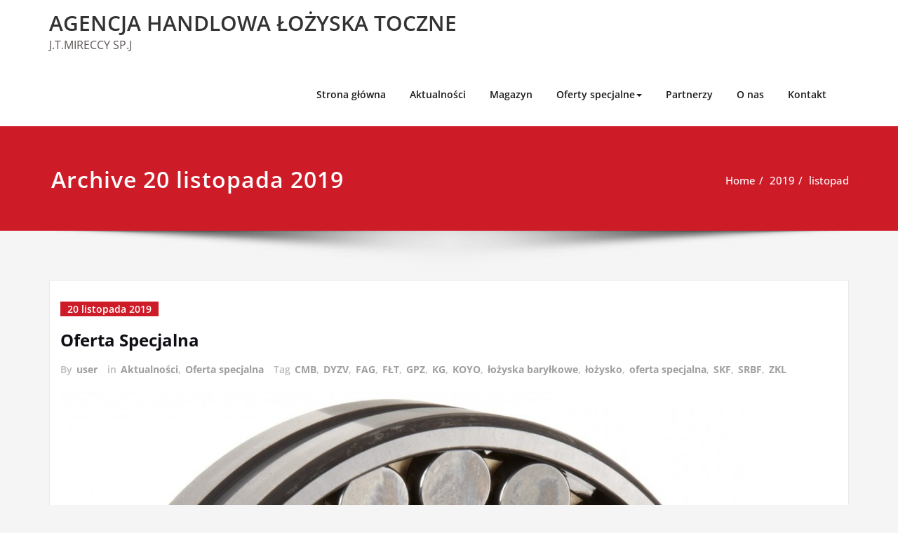

--- FILE ---
content_type: text/html; charset=UTF-8
request_url: http://lozyska-plock.pl/index.php/2019/11/
body_size: 15449
content:
<!DOCTYPE html>
<html lang="pl-PL">
<head>	
	<meta charset="UTF-8">
    <meta name="viewport" content="width=device-width, initial-scale=1">
    <meta http-equiv="x-ua-compatible" content="ie=edge">
	
	<style type="text/css">
/* Banner */
.page-title-section .page-title h1 {
	color: #fff;
}
/* Breadcrumb */

/* Sidebar */
body .sidebar .section-header .widget-title, body .sidebar .wp-block-search .wp-block-search__label, body .sidebar .widget.widget_block h1, body .sidebar .widget.widget_block h2, body .sidebar .widget.widget_block h3, body .sidebar .widget.widget_block h4, body .sidebar .widget.widget_block h5, body .sidebar .widget.widget_block h6, body .sidebar .widget.widget_block .wc-block-product-search__label {
    color: #ffffff!important;
}
body .sidebar p, .sidebar .wp-block-latest-posts__post-excerpt {
    color: #64646d!important;
}
.sidebar a {
    color: #64646d!important;
}

/* Footer Widgets */
    .site-footer p {
        color: #fff;
    }
</style>
<style>
.custom-logo{width: 154px; height: auto;}
</style>
<meta name='robots' content='noindex, follow' />

	<!-- This site is optimized with the Yoast SEO plugin v23.8 - https://yoast.com/wordpress/plugins/seo/ -->
	<title>listopad 2019 - AGENCJA HANDLOWA ŁOŻYSKA TOCZNE</title>
	<meta property="og:locale" content="pl_PL" />
	<meta property="og:type" content="website" />
	<meta property="og:title" content="listopad 2019 - AGENCJA HANDLOWA ŁOŻYSKA TOCZNE" />
	<meta property="og:url" content="http://lozyska-plock.pl/index.php/2019/11/" />
	<meta property="og:site_name" content="AGENCJA HANDLOWA ŁOŻYSKA TOCZNE" />
	<meta name="twitter:card" content="summary_large_image" />
	<script type="application/ld+json" class="yoast-schema-graph">{"@context":"https://schema.org","@graph":[{"@type":"CollectionPage","@id":"http://lozyska-plock.pl/index.php/2019/11/","url":"http://lozyska-plock.pl/index.php/2019/11/","name":"listopad 2019 - AGENCJA HANDLOWA ŁOŻYSKA TOCZNE","isPartOf":{"@id":"https://lozyska-plock.pl/#website"},"primaryImageOfPage":{"@id":"http://lozyska-plock.pl/index.php/2019/11/#primaryimage"},"image":{"@id":"http://lozyska-plock.pl/index.php/2019/11/#primaryimage"},"thumbnailUrl":"http://lozyska-plock.pl/wp-content/uploads/2019/10/BARYŁKA.jpg","breadcrumb":{"@id":"http://lozyska-plock.pl/index.php/2019/11/#breadcrumb"},"inLanguage":"pl-PL"},{"@type":"ImageObject","inLanguage":"pl-PL","@id":"http://lozyska-plock.pl/index.php/2019/11/#primaryimage","url":"http://lozyska-plock.pl/wp-content/uploads/2019/10/BARYŁKA.jpg","contentUrl":"http://lozyska-plock.pl/wp-content/uploads/2019/10/BARYŁKA.jpg","width":979,"height":1030},{"@type":"BreadcrumbList","@id":"http://lozyska-plock.pl/index.php/2019/11/#breadcrumb","itemListElement":[{"@type":"ListItem","position":1,"name":"Strona główna","item":"https://lozyska-plock.pl/"},{"@type":"ListItem","position":2,"name":"Archiwum dla listopad 2019"}]},{"@type":"WebSite","@id":"https://lozyska-plock.pl/#website","url":"https://lozyska-plock.pl/","name":"AGENCJA HANDLOWA ŁOŻYSKA TOCZNE","description":"J.T.MIRECCY SP.J","potentialAction":[{"@type":"SearchAction","target":{"@type":"EntryPoint","urlTemplate":"https://lozyska-plock.pl/?s={search_term_string}"},"query-input":{"@type":"PropertyValueSpecification","valueRequired":true,"valueName":"search_term_string"}}],"inLanguage":"pl-PL"}]}</script>
	<!-- / Yoast SEO plugin. -->


<link rel='dns-prefetch' href='//fonts.googleapis.com' />
<link rel="alternate" type="application/rss+xml" title="AGENCJA HANDLOWA ŁOŻYSKA TOCZNE &raquo; Kanał z wpisami" href="http://lozyska-plock.pl/index.php/feed/" />
<link rel="alternate" type="application/rss+xml" title="AGENCJA HANDLOWA ŁOŻYSKA TOCZNE &raquo; Kanał z komentarzami" href="http://lozyska-plock.pl/index.php/comments/feed/" />
<script type="text/javascript">
/* <![CDATA[ */
window._wpemojiSettings = {"baseUrl":"https:\/\/s.w.org\/images\/core\/emoji\/15.0.3\/72x72\/","ext":".png","svgUrl":"https:\/\/s.w.org\/images\/core\/emoji\/15.0.3\/svg\/","svgExt":".svg","source":{"concatemoji":"http:\/\/lozyska-plock.pl\/wp-includes\/js\/wp-emoji-release.min.js?ver=6.6.4"}};
/*! This file is auto-generated */
!function(i,n){var o,s,e;function c(e){try{var t={supportTests:e,timestamp:(new Date).valueOf()};sessionStorage.setItem(o,JSON.stringify(t))}catch(e){}}function p(e,t,n){e.clearRect(0,0,e.canvas.width,e.canvas.height),e.fillText(t,0,0);var t=new Uint32Array(e.getImageData(0,0,e.canvas.width,e.canvas.height).data),r=(e.clearRect(0,0,e.canvas.width,e.canvas.height),e.fillText(n,0,0),new Uint32Array(e.getImageData(0,0,e.canvas.width,e.canvas.height).data));return t.every(function(e,t){return e===r[t]})}function u(e,t,n){switch(t){case"flag":return n(e,"\ud83c\udff3\ufe0f\u200d\u26a7\ufe0f","\ud83c\udff3\ufe0f\u200b\u26a7\ufe0f")?!1:!n(e,"\ud83c\uddfa\ud83c\uddf3","\ud83c\uddfa\u200b\ud83c\uddf3")&&!n(e,"\ud83c\udff4\udb40\udc67\udb40\udc62\udb40\udc65\udb40\udc6e\udb40\udc67\udb40\udc7f","\ud83c\udff4\u200b\udb40\udc67\u200b\udb40\udc62\u200b\udb40\udc65\u200b\udb40\udc6e\u200b\udb40\udc67\u200b\udb40\udc7f");case"emoji":return!n(e,"\ud83d\udc26\u200d\u2b1b","\ud83d\udc26\u200b\u2b1b")}return!1}function f(e,t,n){var r="undefined"!=typeof WorkerGlobalScope&&self instanceof WorkerGlobalScope?new OffscreenCanvas(300,150):i.createElement("canvas"),a=r.getContext("2d",{willReadFrequently:!0}),o=(a.textBaseline="top",a.font="600 32px Arial",{});return e.forEach(function(e){o[e]=t(a,e,n)}),o}function t(e){var t=i.createElement("script");t.src=e,t.defer=!0,i.head.appendChild(t)}"undefined"!=typeof Promise&&(o="wpEmojiSettingsSupports",s=["flag","emoji"],n.supports={everything:!0,everythingExceptFlag:!0},e=new Promise(function(e){i.addEventListener("DOMContentLoaded",e,{once:!0})}),new Promise(function(t){var n=function(){try{var e=JSON.parse(sessionStorage.getItem(o));if("object"==typeof e&&"number"==typeof e.timestamp&&(new Date).valueOf()<e.timestamp+604800&&"object"==typeof e.supportTests)return e.supportTests}catch(e){}return null}();if(!n){if("undefined"!=typeof Worker&&"undefined"!=typeof OffscreenCanvas&&"undefined"!=typeof URL&&URL.createObjectURL&&"undefined"!=typeof Blob)try{var e="postMessage("+f.toString()+"("+[JSON.stringify(s),u.toString(),p.toString()].join(",")+"));",r=new Blob([e],{type:"text/javascript"}),a=new Worker(URL.createObjectURL(r),{name:"wpTestEmojiSupports"});return void(a.onmessage=function(e){c(n=e.data),a.terminate(),t(n)})}catch(e){}c(n=f(s,u,p))}t(n)}).then(function(e){for(var t in e)n.supports[t]=e[t],n.supports.everything=n.supports.everything&&n.supports[t],"flag"!==t&&(n.supports.everythingExceptFlag=n.supports.everythingExceptFlag&&n.supports[t]);n.supports.everythingExceptFlag=n.supports.everythingExceptFlag&&!n.supports.flag,n.DOMReady=!1,n.readyCallback=function(){n.DOMReady=!0}}).then(function(){return e}).then(function(){var e;n.supports.everything||(n.readyCallback(),(e=n.source||{}).concatemoji?t(e.concatemoji):e.wpemoji&&e.twemoji&&(t(e.twemoji),t(e.wpemoji)))}))}((window,document),window._wpemojiSettings);
/* ]]> */
</script>
<link rel='stylesheet' id='spicepress-theme-fonts-css' href='http://lozyska-plock.pl/wp-content/fonts/ddb21cd30ec9baded11638972fa1d8f7.css?ver=20201110' type='text/css' media='all' />
<style id='wp-emoji-styles-inline-css' type='text/css'>

	img.wp-smiley, img.emoji {
		display: inline !important;
		border: none !important;
		box-shadow: none !important;
		height: 1em !important;
		width: 1em !important;
		margin: 0 0.07em !important;
		vertical-align: -0.1em !important;
		background: none !important;
		padding: 0 !important;
	}
</style>
<link rel='stylesheet' id='wp-block-library-css' href='http://lozyska-plock.pl/wp-includes/css/dist/block-library/style.min.css?ver=6.6.4' type='text/css' media='all' />
<style id='classic-theme-styles-inline-css' type='text/css'>
/*! This file is auto-generated */
.wp-block-button__link{color:#fff;background-color:#32373c;border-radius:9999px;box-shadow:none;text-decoration:none;padding:calc(.667em + 2px) calc(1.333em + 2px);font-size:1.125em}.wp-block-file__button{background:#32373c;color:#fff;text-decoration:none}
</style>
<style id='global-styles-inline-css' type='text/css'>
:root{--wp--preset--aspect-ratio--square: 1;--wp--preset--aspect-ratio--4-3: 4/3;--wp--preset--aspect-ratio--3-4: 3/4;--wp--preset--aspect-ratio--3-2: 3/2;--wp--preset--aspect-ratio--2-3: 2/3;--wp--preset--aspect-ratio--16-9: 16/9;--wp--preset--aspect-ratio--9-16: 9/16;--wp--preset--color--black: #000000;--wp--preset--color--cyan-bluish-gray: #abb8c3;--wp--preset--color--white: #ffffff;--wp--preset--color--pale-pink: #f78da7;--wp--preset--color--vivid-red: #cf2e2e;--wp--preset--color--luminous-vivid-orange: #ff6900;--wp--preset--color--luminous-vivid-amber: #fcb900;--wp--preset--color--light-green-cyan: #7bdcb5;--wp--preset--color--vivid-green-cyan: #00d084;--wp--preset--color--pale-cyan-blue: #8ed1fc;--wp--preset--color--vivid-cyan-blue: #0693e3;--wp--preset--color--vivid-purple: #9b51e0;--wp--preset--gradient--vivid-cyan-blue-to-vivid-purple: linear-gradient(135deg,rgba(6,147,227,1) 0%,rgb(155,81,224) 100%);--wp--preset--gradient--light-green-cyan-to-vivid-green-cyan: linear-gradient(135deg,rgb(122,220,180) 0%,rgb(0,208,130) 100%);--wp--preset--gradient--luminous-vivid-amber-to-luminous-vivid-orange: linear-gradient(135deg,rgba(252,185,0,1) 0%,rgba(255,105,0,1) 100%);--wp--preset--gradient--luminous-vivid-orange-to-vivid-red: linear-gradient(135deg,rgba(255,105,0,1) 0%,rgb(207,46,46) 100%);--wp--preset--gradient--very-light-gray-to-cyan-bluish-gray: linear-gradient(135deg,rgb(238,238,238) 0%,rgb(169,184,195) 100%);--wp--preset--gradient--cool-to-warm-spectrum: linear-gradient(135deg,rgb(74,234,220) 0%,rgb(151,120,209) 20%,rgb(207,42,186) 40%,rgb(238,44,130) 60%,rgb(251,105,98) 80%,rgb(254,248,76) 100%);--wp--preset--gradient--blush-light-purple: linear-gradient(135deg,rgb(255,206,236) 0%,rgb(152,150,240) 100%);--wp--preset--gradient--blush-bordeaux: linear-gradient(135deg,rgb(254,205,165) 0%,rgb(254,45,45) 50%,rgb(107,0,62) 100%);--wp--preset--gradient--luminous-dusk: linear-gradient(135deg,rgb(255,203,112) 0%,rgb(199,81,192) 50%,rgb(65,88,208) 100%);--wp--preset--gradient--pale-ocean: linear-gradient(135deg,rgb(255,245,203) 0%,rgb(182,227,212) 50%,rgb(51,167,181) 100%);--wp--preset--gradient--electric-grass: linear-gradient(135deg,rgb(202,248,128) 0%,rgb(113,206,126) 100%);--wp--preset--gradient--midnight: linear-gradient(135deg,rgb(2,3,129) 0%,rgb(40,116,252) 100%);--wp--preset--font-size--small: 13px;--wp--preset--font-size--medium: 20px;--wp--preset--font-size--large: 36px;--wp--preset--font-size--x-large: 42px;--wp--preset--spacing--20: 0.44rem;--wp--preset--spacing--30: 0.67rem;--wp--preset--spacing--40: 1rem;--wp--preset--spacing--50: 1.5rem;--wp--preset--spacing--60: 2.25rem;--wp--preset--spacing--70: 3.38rem;--wp--preset--spacing--80: 5.06rem;--wp--preset--shadow--natural: 6px 6px 9px rgba(0, 0, 0, 0.2);--wp--preset--shadow--deep: 12px 12px 50px rgba(0, 0, 0, 0.4);--wp--preset--shadow--sharp: 6px 6px 0px rgba(0, 0, 0, 0.2);--wp--preset--shadow--outlined: 6px 6px 0px -3px rgba(255, 255, 255, 1), 6px 6px rgba(0, 0, 0, 1);--wp--preset--shadow--crisp: 6px 6px 0px rgba(0, 0, 0, 1);}:where(.is-layout-flex){gap: 0.5em;}:where(.is-layout-grid){gap: 0.5em;}body .is-layout-flex{display: flex;}.is-layout-flex{flex-wrap: wrap;align-items: center;}.is-layout-flex > :is(*, div){margin: 0;}body .is-layout-grid{display: grid;}.is-layout-grid > :is(*, div){margin: 0;}:where(.wp-block-columns.is-layout-flex){gap: 2em;}:where(.wp-block-columns.is-layout-grid){gap: 2em;}:where(.wp-block-post-template.is-layout-flex){gap: 1.25em;}:where(.wp-block-post-template.is-layout-grid){gap: 1.25em;}.has-black-color{color: var(--wp--preset--color--black) !important;}.has-cyan-bluish-gray-color{color: var(--wp--preset--color--cyan-bluish-gray) !important;}.has-white-color{color: var(--wp--preset--color--white) !important;}.has-pale-pink-color{color: var(--wp--preset--color--pale-pink) !important;}.has-vivid-red-color{color: var(--wp--preset--color--vivid-red) !important;}.has-luminous-vivid-orange-color{color: var(--wp--preset--color--luminous-vivid-orange) !important;}.has-luminous-vivid-amber-color{color: var(--wp--preset--color--luminous-vivid-amber) !important;}.has-light-green-cyan-color{color: var(--wp--preset--color--light-green-cyan) !important;}.has-vivid-green-cyan-color{color: var(--wp--preset--color--vivid-green-cyan) !important;}.has-pale-cyan-blue-color{color: var(--wp--preset--color--pale-cyan-blue) !important;}.has-vivid-cyan-blue-color{color: var(--wp--preset--color--vivid-cyan-blue) !important;}.has-vivid-purple-color{color: var(--wp--preset--color--vivid-purple) !important;}.has-black-background-color{background-color: var(--wp--preset--color--black) !important;}.has-cyan-bluish-gray-background-color{background-color: var(--wp--preset--color--cyan-bluish-gray) !important;}.has-white-background-color{background-color: var(--wp--preset--color--white) !important;}.has-pale-pink-background-color{background-color: var(--wp--preset--color--pale-pink) !important;}.has-vivid-red-background-color{background-color: var(--wp--preset--color--vivid-red) !important;}.has-luminous-vivid-orange-background-color{background-color: var(--wp--preset--color--luminous-vivid-orange) !important;}.has-luminous-vivid-amber-background-color{background-color: var(--wp--preset--color--luminous-vivid-amber) !important;}.has-light-green-cyan-background-color{background-color: var(--wp--preset--color--light-green-cyan) !important;}.has-vivid-green-cyan-background-color{background-color: var(--wp--preset--color--vivid-green-cyan) !important;}.has-pale-cyan-blue-background-color{background-color: var(--wp--preset--color--pale-cyan-blue) !important;}.has-vivid-cyan-blue-background-color{background-color: var(--wp--preset--color--vivid-cyan-blue) !important;}.has-vivid-purple-background-color{background-color: var(--wp--preset--color--vivid-purple) !important;}.has-black-border-color{border-color: var(--wp--preset--color--black) !important;}.has-cyan-bluish-gray-border-color{border-color: var(--wp--preset--color--cyan-bluish-gray) !important;}.has-white-border-color{border-color: var(--wp--preset--color--white) !important;}.has-pale-pink-border-color{border-color: var(--wp--preset--color--pale-pink) !important;}.has-vivid-red-border-color{border-color: var(--wp--preset--color--vivid-red) !important;}.has-luminous-vivid-orange-border-color{border-color: var(--wp--preset--color--luminous-vivid-orange) !important;}.has-luminous-vivid-amber-border-color{border-color: var(--wp--preset--color--luminous-vivid-amber) !important;}.has-light-green-cyan-border-color{border-color: var(--wp--preset--color--light-green-cyan) !important;}.has-vivid-green-cyan-border-color{border-color: var(--wp--preset--color--vivid-green-cyan) !important;}.has-pale-cyan-blue-border-color{border-color: var(--wp--preset--color--pale-cyan-blue) !important;}.has-vivid-cyan-blue-border-color{border-color: var(--wp--preset--color--vivid-cyan-blue) !important;}.has-vivid-purple-border-color{border-color: var(--wp--preset--color--vivid-purple) !important;}.has-vivid-cyan-blue-to-vivid-purple-gradient-background{background: var(--wp--preset--gradient--vivid-cyan-blue-to-vivid-purple) !important;}.has-light-green-cyan-to-vivid-green-cyan-gradient-background{background: var(--wp--preset--gradient--light-green-cyan-to-vivid-green-cyan) !important;}.has-luminous-vivid-amber-to-luminous-vivid-orange-gradient-background{background: var(--wp--preset--gradient--luminous-vivid-amber-to-luminous-vivid-orange) !important;}.has-luminous-vivid-orange-to-vivid-red-gradient-background{background: var(--wp--preset--gradient--luminous-vivid-orange-to-vivid-red) !important;}.has-very-light-gray-to-cyan-bluish-gray-gradient-background{background: var(--wp--preset--gradient--very-light-gray-to-cyan-bluish-gray) !important;}.has-cool-to-warm-spectrum-gradient-background{background: var(--wp--preset--gradient--cool-to-warm-spectrum) !important;}.has-blush-light-purple-gradient-background{background: var(--wp--preset--gradient--blush-light-purple) !important;}.has-blush-bordeaux-gradient-background{background: var(--wp--preset--gradient--blush-bordeaux) !important;}.has-luminous-dusk-gradient-background{background: var(--wp--preset--gradient--luminous-dusk) !important;}.has-pale-ocean-gradient-background{background: var(--wp--preset--gradient--pale-ocean) !important;}.has-electric-grass-gradient-background{background: var(--wp--preset--gradient--electric-grass) !important;}.has-midnight-gradient-background{background: var(--wp--preset--gradient--midnight) !important;}.has-small-font-size{font-size: var(--wp--preset--font-size--small) !important;}.has-medium-font-size{font-size: var(--wp--preset--font-size--medium) !important;}.has-large-font-size{font-size: var(--wp--preset--font-size--large) !important;}.has-x-large-font-size{font-size: var(--wp--preset--font-size--x-large) !important;}
:where(.wp-block-post-template.is-layout-flex){gap: 1.25em;}:where(.wp-block-post-template.is-layout-grid){gap: 1.25em;}
:where(.wp-block-columns.is-layout-flex){gap: 2em;}:where(.wp-block-columns.is-layout-grid){gap: 2em;}
:root :where(.wp-block-pullquote){font-size: 1.5em;line-height: 1.6;}
</style>
<link rel='stylesheet' id='contact-form-7-css' href='http://lozyska-plock.pl/wp-content/plugins/contact-form-7/includes/css/styles.css?ver=6.0.6' type='text/css' media='all' />
<link rel='stylesheet' id='pageloader-fonts-css' href='//fonts.googleapis.com/css?family=Roboto%3A300&#038;ver=1.0.0' type='text/css' media='all' />
<link rel='stylesheet' id='bonfire-pageloader-css-css' href='http://lozyska-plock.pl/wp-content/plugins/pageloader-lite/pageloader-lite.css?ver=1' type='text/css' media='all' />
<link rel='stylesheet' id='wbr-pricing-tables-css' href='http://lozyska-plock.pl/wp-content/plugins/wppricing-builder-lite-responsive-pricing-table-builder/assets/css/pricing-tables.css?ver=6.6.4' type='text/css' media='all' />
<link rel='stylesheet' id='spicepress-default-css' href='http://lozyska-plock.pl/wp-content/themes/spicepress/css/default.css?ver=6.6.4' type='text/css' media='all' />
<link rel='stylesheet' id='bootstrap-css' href='http://lozyska-plock.pl/wp-content/themes/spicepress/css/bootstrap.css?ver=6.6.4' type='text/css' media='all' />
<link rel='stylesheet' id='spicepress-style-css' href='http://lozyska-plock.pl/wp-content/themes/spicepress/style.css?ver=6.6.4' type='text/css' media='all' />
<link rel='stylesheet' id='animate.min-css-css' href='http://lozyska-plock.pl/wp-content/themes/spicepress/css/animate.min.css?ver=6.6.4' type='text/css' media='all' />
<link rel='stylesheet' id='spicepress-font-awesome-css' href='http://lozyska-plock.pl/wp-content/themes/spicepress/css/font-awesome/css/all.min.css?ver=6.6.4' type='text/css' media='all' />
<link rel='stylesheet' id='spicepress-media-responsive-css-css' href='http://lozyska-plock.pl/wp-content/themes/spicepress/css/media-responsive.css?ver=6.6.4' type='text/css' media='all' />
<script type="text/javascript" src="http://lozyska-plock.pl/wp-includes/js/jquery/jquery.min.js?ver=3.7.1" id="jquery-core-js"></script>
<script type="text/javascript" src="http://lozyska-plock.pl/wp-includes/js/jquery/jquery-migrate.min.js?ver=3.4.1" id="jquery-migrate-js"></script>
<script type="text/javascript" src="http://lozyska-plock.pl/wp-content/themes/spicepress/js/bootstrap.min.js?ver=6.6.4" id="bootstrap-js"></script>
<script type="text/javascript" id="spicepress-menu-js-js-extra">
/* <![CDATA[ */
var breakpoint_settings = {"menu_breakpoint":"1100"};
/* ]]> */
</script>
<script type="text/javascript" src="http://lozyska-plock.pl/wp-content/themes/spicepress/js/menu/menu.js?ver=6.6.4" id="spicepress-menu-js-js"></script>
<script type="text/javascript" src="http://lozyska-plock.pl/wp-content/themes/spicepress/js/page-scroll.js?ver=6.6.4" id="spicepress-page-scroll-js-js"></script>
<link rel="https://api.w.org/" href="http://lozyska-plock.pl/index.php/wp-json/" /><link rel="EditURI" type="application/rsd+xml" title="RSD" href="http://lozyska-plock.pl/xmlrpc.php?rsd" />
<meta name="generator" content="WordPress 6.6.4" />
<!-- BEGIN THE BACKGROUND -->
<div class="bonfire-pageloader-background">
</div>
<!-- END THE BACKGROUND -->

<!-- BEGIN THE LOADING IMAGE/ICON/TEXT -->
<div class="bonfire-pageloader-icon-wrapper">
    <div class="bonfire-pageloader-icon">

            <!-- BEGIN LOADING IMAGE/ICON -->
                            <div class="pageloader-iconsize100 ">
                
                    <div class="icon-wrapper"><svg class=" pageloader-clockwise" version="1.1" xmlns="http://www.w3.org/2000/svg" xmlns:xlink="http://www.w3.org/1999/xlink" x="0px" y="0px" width="512px" height="512px" viewBox="0 0 512 512" enable-background="new 0 0 512 512" xml:space="preserve">
                    
                        
                            <path id="loading-12-icon" d="M291,82.219c0,16.568-13.432,30-30,30s-30-13.432-30-30s13.432-30,30-30S291,65.65,291,82.219z
                                    M261,404.781c-15.188,0-27.5,12.312-27.5,27.5s12.312,27.5,27.5,27.5s27.5-12.312,27.5-27.5S276.188,404.781,261,404.781z
                                    M361.504,113.167c-4.142,7.173-13.314,9.631-20.487,5.489c-7.173-4.141-9.631-13.313-5.49-20.487
                                c4.142-7.173,13.314-9.631,20.488-5.489C363.188,96.821,365.645,105.994,361.504,113.167z M188.484,382.851
                                c-14.348-8.284-32.697-3.368-40.98,10.98c-8.285,14.349-3.367,32.696,10.98,40.981c14.35,8.283,32.697,3.367,40.98-10.981
                                C207.75,409.482,202.834,391.135,188.484,382.851z M421.33,184.888c-8.368,4.831-19.07,1.965-23.901-6.404
                                c-4.832-8.368-1.965-19.07,6.404-23.902c8.368-4.831,19.069-1.964,23.9,6.405C432.566,169.354,429.699,180.056,421.33,184.888z
                                    M135.399,329.767c-8.285-14.35-26.633-19.266-40.982-10.982c-14.348,8.285-19.264,26.633-10.979,40.982
                                c8.284,14.348,26.632,19.264,40.981,10.98C138.767,362.462,143.683,344.114,135.399,329.767z M436.031,277.249
                                c-11.044,0-20-8.953-20-19.999c0-11.045,8.955-20.001,20.001-20.001c11.044,0,19.999,8.955,19.999,20.002
                                C456.031,268.295,447.078,277.249,436.031,277.249z M115.97,257.251c-0.001-16.57-13.433-30.001-30.001-30.002
                                c-16.568,0.001-29.999,13.432-30,30.002c0.001,16.566,13.433,29.998,30.001,30C102.538,287.249,115.969,273.817,115.97,257.251z
                                    M401.333,364.248c-10.759-6.212-14.446-19.97-8.234-30.73c6.212-10.759,19.971-14.446,30.731-8.233
                                c10.759,6.211,14.445,19.971,8.232,30.73C425.852,366.774,412.094,370.46,401.333,364.248z M135.398,184.736
                                c8.285-14.352,3.368-32.698-10.98-40.983c-14.349-8.283-32.695-3.367-40.981,10.982c-8.282,14.348-3.366,32.696,10.981,40.981
                                C108.768,204,127.115,199.082,135.398,184.736z M326.869,421.328c-6.902-11.953-2.807-27.242,9.148-34.145
                                s27.243-2.806,34.146,9.149c6.902,11.954,2.806,27.243-9.15,34.145C349.059,437.381,333.771,433.284,326.869,421.328z
                                    M188.482,131.649c14.352-8.286,19.266-26.633,10.982-40.982c-8.285-14.348-26.631-19.264-40.982-10.98
                                c-14.346,8.285-19.264,26.633-10.98,40.982C155.787,135.017,174.137,139.932,188.482,131.649z"/>
                                                </svg></div>
                </div>
                        <!-- END LOADING IMAGE/ICON -->
            
            <!-- BEGIN WIDGETS -->
            	
            <!-- END WIDGETS -->
            
            <!-- BEGIN LOADING SENTENCE -->
            <div class="bonfire-pageloader-sentence">
                Trwa ładowanie...            </div>
            <!-- END LOADING SENTENCE -->

    </div>
</div>
<!-- END THE LOADING IMAGE/ICON/TEXT -->

<!-- BEGIN SLOWER FADE-OUT VARIATION -->
<style>
/* image size */
.bonfire-pageloader-icon-wrapper img {
    width:px;
}
/* loading screen disappearance speed */
.bonfire-pageloader-icon-hide,
.bonfire-pageloader-hide {
    transition:opacity 1s ease, transform 1s ease, left 0s ease 1s;
    -moz-transition:opacity 1s ease, transform 1s ease, left 0s ease 1s;;
    -webkit-transition:opacity 1s ease, transform 1s ease, left 0s ease 1s;;
}
/* background slide animations */
</style>
<!-- END SLOWER FADE-OUT VARIATION -->

<script>
// BEGIN LOADING SCREEN FADE-OUT
jQuery(window).load(function() {
'use strict';
    setTimeout(function(){
		/* fade out the loading icon */
        jQuery(".bonfire-pageloader-icon-wrapper").addClass('bonfire-pageloader-icon-hide');
        /* hide the loading screen */
        jQuery(".bonfire-pageloader-background").addClass('bonfire-pageloader-hide');
    },0);
});
// END LOADING SCREEN FADE-OUT
</script>    
    
		<style>
		/* background and icon color + background opacity */
		.bonfire-pageloader-background { background-color:#ffffff; opacity:; }
		.bonfire-pageloader-icon svg { fill:#000000; }
		.bonfire-pageloader-sentence {
            font-size:25px;
            color:#000000;
        }
		</style>
		<!-- END CUSTOM COLORS (WP THEME CUSTOMIZER) -->
	
        
	<!-- Enter your scripts here --><style type="text/css">


@media (max-width: 1100px) { 
	.navbar-custom .dropdown-menu {
		border-top: none;
		border-bottom: none;	
		box-shadow: none !important;
		border: none;
	}		
}

@media (min-width: 1100px) {
.navbar-nav li button { display: none;} 
}

@media (min-width: 1100px){
.navbar-nav ul.dropdown-menu  .caret {
        float: right;
        border: none;
}}

@media (min-width: 1100px){
.navbar-nav ul.dropdown-menu  .caret:after {
        content: "\f0da";
        font-family: "FontAwesome";
        font-size: 10px;
}}

@media (max-width: 1100px){
.caret {
        position: absolute;
        right: 0;
        margin-top: 10px;
        margin-right: 10px;
}}


@media (min-width: 100px) and (max-width: 1100px) { 
	.navbar .navbar-nav > .active > a, 
	.navbar .navbar-nav > .active > a:hover, 
	.navbar .navbar-nav > .active > a:focus {
		
            color: ;
            background-color: transparent;
	}
	.navbar .navbar-nav > .open > a,
	.navbar .navbar-nav > .open > a:hover,
	.navbar .navbar-nav > .open > a:focus { 
		background-color: transparent; 
		
		 color: ;
		border-bottom: 1px dotted #4c4a5f; 
	}
}

/*===================================================================================*/
/*	NAVBAR
/*===================================================================================*/

.navbar-custom {
	background-color: #fff;
	border: 0;
	border-radius: 0;
	z-index: 1000;
	font-size: 1.000rem;
	transition: background, padding 0.4s ease-in-out 0s;
	margin: 0; 
	min-height: 90px;
}
.navbar a { transition: color 0.125s ease-in-out 0s; }
.navbar-custom .navbar-brand {
	letter-spacing: 1px;
	font-weight: 600;
	font-size: 2.000rem;
    line-height: 1.5;
	color: #1b1b1b;
	margin-left: 0px !important;
	height: auto;
	padding: 26px 30px 26px 15px;
}
.site-branding-text { float: left; margin: 0; padding: 13px 50px 13px 0; }
.site-title { height: auto; font-size: 1.875rem; line-height: 1.3; font-weight: 600; margin: 0; padding: 0px; }
.site-description { padding: 0; margin: 0; }
.navbar-custom .navbar-nav li { margin: 0px; padding: 0; }
.navbar-custom .navbar-nav li > a {
	position: relative;
	color: #1b1b1b;
	font-weight: 600;
	font-size: 0.875rem;
	padding: 35px 17px;
    transition: all 0.3s ease-in-out 0s;
}
.navbar-custom .navbar-nav li > a > i {
    padding-left: 5px;
}

/*Dropdown Menu*/
.navbar-custom .dropdown-menu {
	border-radius: 0;
	padding: 0;
	min-width: 200px;
    background-color: #21202e;
    box-shadow: 0 0 3px 0 rgba(0, 0, 0, 0.5);
	position: static;
	float: none;
	width: auto;
	margin-top: 0;
}
.navbar-custom .dropdown-menu > li { padding: 0 10px; margin: 0; }
.navbar-custom .dropdown-menu > li > a {
	color: #d5d5d5;
    border-bottom: 1px dotted #363544;
    font-weight: 600;
    font-size: 0.875rem;
    padding: 12px 15px;
    transition: all 0.2s ease-in-out 0s;
    letter-spacing: 0.7px;	
	white-space: normal;
}
.navbar-custom .dropdown-menu > li > a:hover, 
.navbar-custom .dropdown-menu > li > a:focus {
    padding: 12px 15px 12px 20px;
}
.navbar-custom .dropdown-menu > li > a:hover, 
.navbar-custom .dropdown-menu > li > a:focus {
    color: #ffffff;
    background-color: #282737;
}
.navbar-custom .dropdown-menu .dropdown-menu {
	left: 100%;
	right: auto;
	top: 0;
	margin-top: 0;
}
.navbar-custom .dropdown-menu.left-side .dropdown-menu {
	border: 0;
	right: 100%;
	left: auto;
}
.navbar-custom .dropdown-menu .open > a,
.navbar-custom .dropdown-menu .open > a:focus,
.navbar-custom .dropdown-menu .open > a:hover {
	background: #282737;
	color: #fff;
}
.nav .open > a, 
.nav .open > a:hover, 
.nav .open > a:focus { 
	border-color: #363544;
} 
.navbar-custom .dropdown-menu > .active > a, 
.navbar-custom .dropdown-menu > .active > a:hover, 
.navbar-custom .dropdown-menu > .active > a:focus {
    color: #fff;
    background-color: transparent;
}
.navbar-custom .navbar-toggle .icon-bar { background: #121213; width: 40px; height: 2px; }
.navbar-toggle .icon-bar + .icon-bar { margin-top: 8px; }


/*--------------------------------------------------------------
	Menubar - Media Queries
--------------------------------------------------------------*/

@media (min-width: 1100px){

	.navbar-collapse.collapse {
		display: block !important;
	}
	.navbar-nav {
		margin: 0;
	}
	.navbar-custom .navbar-nav > li {
		float: left;
	}
	.navbar-header {
		float: left;
	}
	.navbar-toggle {
		display: none;
	}
}



@media (min-width: 768px){
	.navbar-custom .navbar-brand {
		padding: 20px 50px 20px 0;
	}
}
@media (min-width: 1100px) {
	.navbar-transparent { background: transparent; padding-bottom: 0px; padding-top: 0px; margin: 0; }
	.navbar-custom .open > .dropdown-menu { visibility: visible; opacity: 1; }
	.navbar-right .dropdown-menu { right: auto; left: 0; }
}
 

@media (min-width: 1101px) {
	.navbar-custom .container-fluid {
		width: 970px;
		padding-right: 15px;
		padding-left: 15px;
		margin-right: auto;
		margin-left: auto;
	}
	
	.navbar-custom .dropdown-menu { 
		border-top: 2px solid #ce1b28 !important;
		border-bottom: 2px solid #ce1b28 !important;
		position: absolute !important; 
		display: block; 
		visibility: hidden; 
		opacity: 0; 
	}
	.navbar-custom .dropdown-menu > li > a { padding: 12px 15px !important; }
	.navbar-custom .dropdown-menu > li > a:hover, 
	.navbar-custom .dropdown-menu > li > a:focus {
		padding: 12px 15px 12px 20px !important;
	}	
	.navbar-custom .open .dropdown-menu { background-color: #21202e !important; }
	
	.navbar-custom .dropdown-menu > li > a i {
        float: right;
    }

}
@media (min-width: 1200px) {
	.navbar-custom .container-fluid {
		width: 1170px;
		padding-right: 15px;
		padding-left: 15px;
		margin-right: auto;
		margin-left: auto;
	}
}


/** BELOW MAX-WIDTH MEDIA QUERIES **/

@media (max-width: 1100px) {
	/* Navbar */
	.navbar-custom .navbar-nav { letter-spacing: 0px; margin-top: 1px; margin-bottom: 0; }
	.navbar-custom .navbar-nav li { margin: 0 15px; padding: 0; }
	.navbar-custom .navbar-nav li > a { color: #bbb; padding: 12px 0px 12px 0px; }
	.navbar-custom .navbar-nav > li > a:focus,
	.navbar-custom .navbar-nav > li > a:hover {
		background: transparent;
		color: #fff;
	}
	.navbar-custom .dropdown-menu > li > a {
		display: block;
		clear: both;
		font-weight: normal;
	}
	.navbar-custom .dropdown-menu > li > a:hover, 
	.navbar-custom .dropdown-menu > li > a:focus {
		background-color: #21202F;
		color: #fff;
		padding: 12px 0px 12px 0px;
	}
	.navbar-custom .open .dropdown-menu {
		position: static;
		float: none;
		width: auto;
		margin-top: 0;
		background-color: transparent;
		border: 0;
		-webkit-box-shadow: none;
		box-shadow: none;
	}
	.navbar-custom .open .dropdown-menu > li > a {
		line-height: 20px;
	}
	.navbar-custom .open .dropdown-menu .dropdown-header,
	.navbar-custom .open .dropdown-menu > li > a {
		padding: 12px 0px;
	}
	.navbar-custom .open .dropdown-menu .dropdown-menu .dropdown-header,
	.navbar-custom .open .dropdown-menu .dropdown-menu > li > a {
		padding: 12px 0px;
	}
	.navbar-custom li a,
	.navbar-custom .dropdown-search {
		border-bottom: 1px dotted #4c4a5f !important;
	}
	.navbar-header { padding: 0px 15px; float: none; }
	.navbar-custom .navbar-brand { padding: 20px 50px 20px 0px; }
	.navbar-toggle { display: block; margin: 24px 15px 24px 0; padding: 9px 0px; }
	.site-branding-text { padding: 17px 50px 17px 15px; }
	.navbar-collapse { border-top: 1px solid transparent; box-shadow: inset 0 1px 0 rgba(255, 255, 255, 0.1); }
	.navbar-collapse.collapse { display: none!important; }
	.navbar-custom .navbar-nav { background-color: #21202e; float: none!important; margin: 0px }
	.navbar-custom .navbar-nav > li { float: none; }
	.navbar-collapse.collapse.in { display: block!important; }
	.collapsing { overflow: hidden!important; }
	
}
@media (max-width: 1100px) { 
	.navbar-custom .dropdown a > i.fa {
		font-size: 0.938rem;
		position: absolute;
		right: 0;
		margin-top: -6px;
		top: 50%;
		padding-left: 7px;
	}	
}
@media (max-width: 768px) {
	.navbar-header { padding: 0 15px; }
	.navbar-custom .navbar-brand { padding: 20px 50px 20px 15px; }
}
@media (max-width: 500px) { 
	.navbar-custom .navbar-brand { float: none; display: block; text-align: center; padding: 25px 15px 12px 15px; }
	.navbar-custom .navbar-brand img { margin: 0 auto; }
	.site-branding-text { padding: 17px 15px 17px 15px; float: none; text-align: center; }
	.navbar-toggle { float: none; margin: 10px auto 25px; }	
}



/*===================================================================================*/
/*	CART ICON 
/*===================================================================================*/
.cart-header {
	width: 40px;
	height: 40px;
	line-height: 1.6;
	text-align: center;
	background: transparent;
	position: relative;
	float: right;
	margin: 25px 7px 25px 20px;
}
.cart-header > a.cart-icon {
    -wekbit-transition: all 0.3s;
    -moz-transition: all 0.3s;
    -o-transition: all 0.3s;
    transition: all 0.3s;
    display: inline-block;
    font-size: 1.125rem;
    color: #202020;
    width: 100%;
    height: 100%;
	border: 1px solid #eaeaea;
	-webkit-border-radius: 50%;
	-moz-border-radius: 50%;
	border-radius: 50%;
	padding: 4px;
}
.cart-header > a .cart-total {
    font-family: 'Open Sans', Sans-serif;
    font-size: 0.688rem;
	line-height: 1.7;
    color: #ffffff;
	font-weight: 600;
    position: absolute;
    right: -7px;
    top: -7px;
	padding: 1px;
    width: 1.225rem;
    height: 1.225rem;
    -webkit-border-radius: 50%;
    -moz-border-radius: 50%;
    border-radius: 50%;
	-wekbit-transition: all 0.3s;
    -moz-transition: all 0.3s;
    -o-transition: all 0.3s;
    transition: all 0.3s;
}
@media (min-width: 100px) and (max-width: 1100px) { 
.cart-header { float: left; margin: 20px 7px 20px 15px !important; }
.cart-header > a.cart-icon { color: #fff; }
}


/*--------------------------------------------------------------
	Navbar Overlapped & Stiky Header Css
--------------------------------------------------------------*/ 
body.blog .header-overlapped { 
	margin: 0px; 
}
body.page-template-template-business .header-overlapped, 
body.page-template-template-overlaped .header-overlapped { 
    background-color: transparent; 
    margin: 0; 
    position: relative; 
    z-index: 99; 
}
.header-overlapped .page-title-section { background-color: transparent !important; }
.navbar-overlapped {
	position: absolute;
	right: 0;
	left: 0;
	top: 0;
	z-index: 20;
	background-color: rgba(0,0,0,0.2);
}
@media (min-width:500px) {
    body.page-template-template-business .navbar-overlapped { 
        position: absolute; 
        right: 0; 
        left: 0; 
        top: 0; 
        z-index: 20;
    }
}
.navbar-overlapped { min-height: 90px; position: relative; }
.header-overlapped .page-seperate {display: none;}
.navbar-overlapped .navbar-brand { padding: 20px 0px; color: #ffffff; }
.navbar-overlapped .navbar-brand:hover, 
.navbar-overlapped .navbar-brand:focus { 
	color: #ffffff; 
}
.navbar-overlapped .site-title a, 
.navbar-overlapped .site-title a:hover, 
.navbar-overlapped .site-title a:focus, 
.navbar-overlapped .site-description {
    color: #fff;
}
.navbar-overlapped .navbar-nav > li > a {
	color: #fff;
	border-bottom: 2px solid transparent;
	margin-left: 5px;
	margin-right: 5px;
}
.navbar-overlapped .navbar-nav > li > a:hover, 
.navbar-overlapped .navbar-nav > li > a:focus {
    background-color: transparent;
    color: #fff;
    border-bottom: 2px solid rgba(255,255,255,1);
}
.navbar-overlapped .navbar-nav > .open > a,
.navbar-overlapped .navbar-nav > .open > a:hover,
.navbar-overlapped .navbar-nav > .open > a:focus { 
	background-color: transparent; 
	color: #fff; 
	border-bottom: 2px solid transparent; 
} 
.navbar-overlapped .navbar-nav > .active > a, 
.navbar-overlapped .navbar-nav > .active > a:hover, 
.navbar-overlapped .navbar-nav > .active > a:focus { 
	background-color: transparent !important;
    color: #fff;
    border-bottom: 2px solid rgba(255,255,255,1);
}
.navbar-overlapped .cart-header { width: 25px; height: 25px; margin: 33px 7px 32px 20px; }
.navbar-overlapped .cart-header > a.cart-icon { color: #fff; border: 1px solid #ffffff; }
.navbar-overlapped .cart-header > a.cart-icon { width: auto; height: auto; border: 0 none; padding: 0; }
.navbar-overlapped .cart-header > a .cart-total { right: -11px; top: -4px; }

/*Header Stiky Menu*/
.stiky-header{
    position: fixed !important;
    top: 0;
    left: 0;
    right: 0;
    z-index: 999;
	background: #21202e;
	transition: all 0.3s ease;
	min-height: 70px;
	box-shadow: 0 2px 3px rgba(0,0,0,.1)
}
.navbar-overlapped.stiky-header .navbar-brand { padding: 10px 0px; }
.navbar-overlapped.stiky-header .site-branding-text { padding: 3px 50px 3px 15px; }
.navbar-overlapped.stiky-header .navbar-nav > li > a { padding: 24px 10px; }
.navbar-overlapped.stiky-header .cart-header { margin: 23px 7px 22px 20px; }

/*--------------------------------------------------------------
	Menubar - Media Queries
--------------------------------------------------------------*/

@media (min-width: 768px){
	.navbar-custom .navbar-brand {
		padding: 20px 50px 20px 0;
	}
}
/** BELOW MAX-WIDTH MEDIA QUERIES **/

@media (max-width: 768px) {
	.navbar-custom .navbar-brand { padding: 20px 50px 20px 15px; }
}
@media (max-width: 500px) { 
	.navbar-custom .navbar-brand { float: none; display: block; text-align: center; padding: 20px 15px 25px 15px; }
	.navbar-custom .navbar-brand img { margin: 0 auto; }
	.site-branding-text { padding: 17px 15px 17px 15px; float: none; text-align: center; }
	.navbar-toggle { float: none; margin: 10px auto 25px; }
	/*Navbar Overlapped*/
	.navbar-overlapped { position: relative; background-color: #21202e; border-bottom: 1px solid #4c4a5f; }
	.navbar-overlapped .navbar-collapse.in { bottom: 0px; }
	.navbar-overlapped .navbar-collapse { bottom: 0px; }	
	.navbar-overlapped.stiky-header .navbar-toggle { float: none; margin: 10px auto 25px; }
	.navbar-overlapped.stiky-header .site-branding-text { 
		padding: 17px 15px 17px 15px; 
		float: none; 
		text-align: center; 
	}
	body.blog .navbar-overlapped { position: relative; }
	
}

/*--------------------------------------------------------------
	Navbar Classic Header Css
--------------------------------------------------------------*/


.navbar-classic { z-index: 20; background-color: #21202e; }
.navbar-classic { min-height: 60px; }
.navbar-classic .navbar-nav { float: none !important; }
.desktop-header .navbar-classic .navbar-nav > li > a { color: #fff; padding: 20px 25px; }
.navbar-classic .navbar-collapse { border-top: 1px solid #434158; }
.navbar-classic .cart-header { width: 25px; height: 25px; margin: 18px 10px 17px 20px; }
.navbar-classic .cart-header > a.cart-icon { color: #fff; border: 1px solid #ffffff; }
.navbar-classic .cart-header > a.cart-icon { width: auto; height: auto; border: 0 none; padding: 0; }
.navbar-classic .cart-header > a .cart-total { right: -11px; top: -4px; }
.header-widget-info .navbar-brand { height: auto; padding: 15px 0px; }

/*--------------------------------------------------------------
	Menubar - Media Queries
--------------------------------------------------------------*/

@media (min-width: 768px){
	.navbar-custom .navbar-brand {
		padding: 20px 50px 20px 0;
	}
	/* Navbar Classic */
	.navbar-classic .navbar-nav { float: none !important; }
}


/*-------------------------------------------------------------------------
/* Navbar - Logo Right Align with Menu
-------------------------------------------------------------------------*/

@media (min-width: 1101px) {
	.navbar-header.align-right {
		float: right;
	}
	.navbar-header.align-right ~ .navbar-collapse { padding-left: 0; }
}
@media (max-width: 1100px) {  
	.navbar-header.align-right .navbar-toggle { 
		float: left;
		margin-left: 15px;
	}
}
.navbar-brand.align-right, .site-branding-text.align-right {
	float: right;
	margin-right: 0px;
	margin-left: 50px;
	padding-right: 0px;
}
@media (max-width: 768px) {
	.navbar-brand.align-right, .site-branding-text.align-right {
		padding-right: 15px;
	}
}
@media (max-width: 500px) {
	.navbar-brand.align-right{ 
		float: none;
		padding: 10px 15px 30px 15px;
	}
    .site-branding-text.align-right { 
		float: none;
		padding: 10px 15px 30px 15px;
		margin-left: 0;
	}		
	.navbar-header.align-right .navbar-toggle { 
		float: none;
		margin: 30px auto 10px; 
	}
}
.p-lef-right-0 { padding-left: 0; padding-right: 0; }


/*-------------------------------------------------------------------------
/* Navbar - Logo Center Align with Menu
-------------------------------------------------------------------------*/

.mobile-header-center { display: none; }
@media (max-width: 1100px){
	.desktop-header-center {
		display: none !important;
	}
	.mobile-header-center {
		display: block !important;
	}
}
.navbar-center-fullwidth .container-fluid {
	padding-left: 0px;
	padding-right: 0px;
	width: auto;
}
@media (min-width: 1101px) {
	.navbar-center-fullwidth .logo-area { 
		margin: 0 auto;
		padding: 40px 0;
		text-align: center;
	}
	.navbar-brand.align-center, .site-branding-text.align-center{
		float: none;
		padding: 0px;
		display: inline-block;
	}	
	.navbar-center-fullwidth .navbar-nav {
		float: none;
		margin: 0 auto;
		display: table;
	}
}
.navbar-center-fullwidth .navbar-collapse {
    border-top: 1px solid #e9e9e9;
	border-bottom: 1px solid #e9e9e9;
}
.navbar-center-fullwidth .navbar-nav > .active > a, 
.navbar-center-fullwidth .navbar-nav > .active > a:hover, 
.navbar-center-fullwidth .navbar-nav > .active > a:focus {
    color: #ce1b28 !important;
    background-color: transparent !important;
}
.navbar-center-fullwidth .navbar-nav li > a {
    padding: 20px;
}
.navbar-center-fullwidth .dropdown-menu > li > a {
    padding: 12px 15px;
}
.navbar-center-fullwidth .sp-search-area {
    margin-top: 10px;
    margin-bottom: 8px;
}

</style>
<meta name="generator" content="Elementor 3.34.2; features: additional_custom_breakpoints; settings: css_print_method-external, google_font-enabled, font_display-auto">
			<style>
				.e-con.e-parent:nth-of-type(n+4):not(.e-lazyloaded):not(.e-no-lazyload),
				.e-con.e-parent:nth-of-type(n+4):not(.e-lazyloaded):not(.e-no-lazyload) * {
					background-image: none !important;
				}
				@media screen and (max-height: 1024px) {
					.e-con.e-parent:nth-of-type(n+3):not(.e-lazyloaded):not(.e-no-lazyload),
					.e-con.e-parent:nth-of-type(n+3):not(.e-lazyloaded):not(.e-no-lazyload) * {
						background-image: none !important;
					}
				}
				@media screen and (max-height: 640px) {
					.e-con.e-parent:nth-of-type(n+2):not(.e-lazyloaded):not(.e-no-lazyload),
					.e-con.e-parent:nth-of-type(n+2):not(.e-lazyloaded):not(.e-no-lazyload) * {
						background-image: none !important;
					}
				}
			</style>
			</head>
<body class="archive date wide elementor-default elementor-kit-" >
<div id="wrapper">
<div id="page" class="site">
	<a class="skip-link spicepress-screen-reader" href="#content">Skip to content</a>
<!--Logo & Menu Section-->	
<nav class=" navbar navbar-custom left">
	<div class="container-fluid p-l-r-0">
		<!-- Brand and toggle get grouped for better mobile display -->
			<div class="navbar-header">
						<div class="site-branding-text">
				<h1 class="site-title"><a href="http://lozyska-plock.pl/" rel="home">AGENCJA HANDLOWA ŁOŻYSKA TOCZNE</a></h1>
									<p class="site-description">J.T.MIRECCY SP.J</p>
							</div>
			<button class="navbar-toggle" type="button" data-toggle="collapse" data-target="#custom-collapse">
				<span class="sr-only">Toggle navigation</span>
				<span class="icon-bar"></span>
				<span class="icon-bar"></span>
				<span class="icon-bar"></span>
			</button>
		</div>
	
		<!-- Collect the nav links, forms, and other content for toggling -->
		<div id="custom-collapse" class="collapse navbar-collapse">
					<ul id="menu-menu" class="nav navbar-nav navbar-right"><li id="menu-item-63" class="menu-item menu-item-type-custom menu-item-object-custom menu-item-home menu-item-63"><a href="http://lozyska-plock.pl">Strona główna</a></li>
<li id="menu-item-286" class="menu-item menu-item-type-taxonomy menu-item-object-category menu-item-286"><a href="http://lozyska-plock.pl/index.php/category/aktualnosci/">Aktualności</a></li>
<li id="menu-item-272" class="menu-item menu-item-type-post_type menu-item-object-page menu-item-272"><a href="http://lozyska-plock.pl/index.php/magazyn/">Magazyn</a></li>
<li id="menu-item-288" class="menu-item menu-item-type-taxonomy menu-item-object-category menu-item-has-children menu-item-288"><a href="http://lozyska-plock.pl/index.php/category/oferta-specjalna/">Oferty specjalne<b class="caret"></b></a>
<ul class="dropdown-menu">
	<li id="menu-item-432" class="menu-item menu-item-type-post_type menu-item-object-page menu-item-432"><a href="http://lozyska-plock.pl/index.php/oferty/">Oferty</a></li>
</ul>
</li>
<li id="menu-item-65" class="menu-item menu-item-type-post_type menu-item-object-page menu-item-65"><a href="http://lozyska-plock.pl/index.php/nasi-partnerzy/">Partnerzy</a></li>
<li id="menu-item-64" class="menu-item menu-item-type-post_type menu-item-object-page menu-item-64"><a href="http://lozyska-plock.pl/index.php/about/">O nas</a></li>
<li id="menu-item-66" class="menu-item menu-item-type-post_type menu-item-object-page menu-item-66"><a href="http://lozyska-plock.pl/index.php/kontakt/">Kontakt</a></li>
</ul>				
		</div><!-- /.navbar-collapse -->
	</div><!-- /.container-fluid -->
</nav>	
<!--/Logo & Menu Section-->	



<div class="clearfix"></div>		<!-- Page Title Section -->
		<section class="page-title-section">
			<div class="overlay">
				<div class="container">
					<div class="row">
						<div class="col-md-6 col-sm-6">
						   <div class="page-title wow bounceInLeft animated" ata-wow-delay="0.4s"><h1>Archive 20 listopada 2019</h1></div>						</div>
						<div class="col-md-6 col-sm-6">
						  						
							<ul class="page-breadcrumb wow bounceInRight animated" ata-wow-delay="0.4s"><li><a href="http://lozyska-plock.pl/">Home</a></li><li class="active"><a href="http://lozyska-plock.pl/index.php/2019/">2019</a><li class="active"><a href="http://lozyska-plock.pl/index.php/2019/11/">listopad</a></li></ul>						</div>
					</div>
				</div>
			</div>
		</section>
		<div class="page-seperate"></div>
		<!-- /Page Title Section -->

		<div class="clearfix"></div>
	<!-- /Page Title Section -->
<div class="clearfix"></div>
<!-- Blog & Sidebar Section -->
<div id="content">
<section class="blog-section">
	<div class="container">
		<div class="row">	
			<!--Blog Section-->
			<div class="col-md-12 col-sm-12 col-xs-12">
									<article id="post-390" class="post-390 post type-post status-publish format-standard has-post-thumbnail hentry category-aktualnosci category-oferta-specjalna tag-cmb tag-dyzv tag-fag tag-flt tag-gpz tag-kg tag-koyo tag-lozyska-barylkowe tag-lozysko tag-oferta-specjalna tag-skf tag-srbf tag-zkl" data-wow-delay="0.4s">			
						<div class="entry-meta">
		<span class="entry-date">
			<a href="http://lozyska-plock.pl/index.php/2019/11/"><time datetime="">20 listopada 2019</time></a>
		</span>
	</div>
					<header class="entry-header">
						<h3 class="entry-title"><a href="http://lozyska-plock.pl/index.php/2019/11/20/oferta-specjalna/">Oferta Specjalna</a></h3><div class="entry-meta">
	<span class="author">By <a rel="tag" href="http://lozyska-plock.pl/index.php/author/user/">user</a>
	
	</span>
		<span class="cat-links">in&nbsp;<a href="http://lozyska-plock.pl/index.php/category/aktualnosci/" rel="category tag">Aktualności</a>, <a href="http://lozyska-plock.pl/index.php/category/oferta-specjalna/" rel="category tag">Oferta specjalna</a></span>
					<span class="tag-links">Tag <a href="http://lozyska-plock.pl/index.php/tag/cmb/" rel="tag">CMB</a>, <a href="http://lozyska-plock.pl/index.php/tag/dyzv/" rel="tag">DYZV</a>, <a href="http://lozyska-plock.pl/index.php/tag/fag/" rel="tag">FAG</a>, <a href="http://lozyska-plock.pl/index.php/tag/flt/" rel="tag">FŁT</a>, <a href="http://lozyska-plock.pl/index.php/tag/gpz/" rel="tag">GPZ</a>, <a href="http://lozyska-plock.pl/index.php/tag/kg/" rel="tag">KG</a>, <a href="http://lozyska-plock.pl/index.php/tag/koyo/" rel="tag">KOYO</a>, <a href="http://lozyska-plock.pl/index.php/tag/lozyska-barylkowe/" rel="tag">łożyska baryłkowe</a>, <a href="http://lozyska-plock.pl/index.php/tag/lozysko/" rel="tag">łożysko</a>, <a href="http://lozyska-plock.pl/index.php/tag/oferta-specjalna/" rel="tag">oferta specjalna</a>, <a href="http://lozyska-plock.pl/index.php/tag/skf/" rel="tag">SKF</a>, <a href="http://lozyska-plock.pl/index.php/tag/srbf/" rel="tag">SRBF</a>, <a href="http://lozyska-plock.pl/index.php/tag/zkl/" rel="tag">ZKL</a></span>
				
</div>	 
					</header>				
					<figure class="post-thumbnail"><a class="post-thumbnail" href="http://lozyska-plock.pl/index.php/2019/11/20/oferta-specjalna/"><img fetchpriority="high" width="979" height="1030" src="http://lozyska-plock.pl/wp-content/uploads/2019/10/BARYŁKA.jpg" class="img-responsive wp-post-image" alt="" decoding="async" srcset="http://lozyska-plock.pl/wp-content/uploads/2019/10/BARYŁKA.jpg 979w, http://lozyska-plock.pl/wp-content/uploads/2019/10/BARYŁKA-285x300.jpg 285w, http://lozyska-plock.pl/wp-content/uploads/2019/10/BARYŁKA-768x808.jpg 768w, http://lozyska-plock.pl/wp-content/uploads/2019/10/BARYŁKA-973x1024.jpg 973w" sizes="(max-width: 979px) 100vw, 979px" /></a></figure>					<div class="entry-content">
					
<p>Zapraszamy do zapoznania się z naszą nową ofertą specjalną na łożyska baryłkowe. W tej ofercie znajdą Państwo łożyska producentów tj. DKF, FAG, SKF, SRBF, DYZV, GPZ, FŁT, CMB, KG itp. W razie zainteresowania prosimy o kontakt telefoniczny bądź mailowy.</p>



<div class="wp-block-file"><a href="http://lozyska-plock.pl/wp-content/uploads/2019/11/BARYŁKI_2_2019.pdf">BARYŁKI_2_2019</a><a href="http://lozyska-plock.pl/wp-content/uploads/2019/11/BARYŁKI_2_2019.pdf" class="wp-block-file__button" download>Pobierz</a></div>



<div class="wp-block-file"><a href="http://lozyska-plock.pl/wp-content/uploads/2019/11/BARYŁKI_3_2019.pdf">BARYŁKI_3_2019</a><a href="http://lozyska-plock.pl/wp-content/uploads/2019/11/BARYŁKI_3_2019.pdf" class="wp-block-file__button" download>Pobierz</a></div>



<div class="wp-block-file"><a href="http://lozyska-plock.pl/wp-content/uploads/2019/11/BARYŁKI_4_2019.pdf">BARYŁKI_4_2019</a><a href="http://lozyska-plock.pl/wp-content/uploads/2019/11/BARYŁKI_4_2019.pdf" class="wp-block-file__button" download>Pobierz</a></div>



<div class="wp-block-file"><a href="http://lozyska-plock.pl/wp-content/uploads/2019/11/BARYŁKI_5_2019.pdf">BARYŁKI_5_2019</a><a href="http://lozyska-plock.pl/wp-content/uploads/2019/11/BARYŁKI_5_2019.pdf" class="wp-block-file__button" download>Pobierz</a></div>



<div class="wp-block-file"><a href="http://lozyska-plock.pl/wp-content/uploads/2019/11/BARYŁKI_6_2019.pdf">BARYŁKI_6_2019</a><a href="http://lozyska-plock.pl/wp-content/uploads/2019/11/BARYŁKI_6_2019.pdf" class="wp-block-file__button" download>Pobierz</a></div>



<div class="wp-block-file"><a href="http://lozyska-plock.pl/wp-content/uploads/2019/11/BARYŁKI_7_2019.pdf">BARYŁKI_7_2019</a><a href="http://lozyska-plock.pl/wp-content/uploads/2019/11/BARYŁKI_7_2019.pdf" class="wp-block-file__button" download>Pobierz</a></div>



<div class="wp-block-file"><a href="http://lozyska-plock.pl/wp-content/uploads/2019/11/BARYŁKI_8_2019.pdf">BARYŁKI_8_2019</a><a href="http://lozyska-plock.pl/wp-content/uploads/2019/11/BARYŁKI_8_2019.pdf" class="wp-block-file__button" download>Pobierz</a></div>



<div class="wp-block-file"><a href="http://lozyska-plock.pl/wp-content/uploads/2019/11/BARYŁKI_9_2019.pdf">BARYŁKI_9_2019</a><a href="http://lozyska-plock.pl/wp-content/uploads/2019/11/BARYŁKI_9_2019.pdf" class="wp-block-file__button" download>Pobierz</a></div>
						
					</div>						
				</article>					<article id="post-380" class="post-380 post type-post status-publish format-standard hentry category-oferta-specjalna tag-cmb tag-flt tag-gpz tag-kbs tag-kg tag-mgm tag-oferta-specjalna tag-srbf tag-urb tag-zkl" data-wow-delay="0.4s">			
						<div class="entry-meta">
		<span class="entry-date">
			<a href="http://lozyska-plock.pl/index.php/2019/11/"><time datetime="">14 listopada 2019</time></a>
		</span>
	</div>
					<header class="entry-header">
						<h3 class="entry-title"><a href="http://lozyska-plock.pl/index.php/2019/11/14/oferta-specjalna-04-listopad-2019/">Oferta specjalna 04/Listopad/2019</a></h3><div class="entry-meta">
	<span class="author">By <a rel="tag" href="http://lozyska-plock.pl/index.php/author/user/">user</a>
	
	</span>
		<span class="cat-links">in&nbsp;<a href="http://lozyska-plock.pl/index.php/category/oferta-specjalna/" rel="category tag">Oferta specjalna</a></span>
					<span class="tag-links">Tag <a href="http://lozyska-plock.pl/index.php/tag/cmb/" rel="tag">CMB</a>, <a href="http://lozyska-plock.pl/index.php/tag/flt/" rel="tag">FŁT</a>, <a href="http://lozyska-plock.pl/index.php/tag/gpz/" rel="tag">GPZ</a>, <a href="http://lozyska-plock.pl/index.php/tag/kbs/" rel="tag">KBS</a>, <a href="http://lozyska-plock.pl/index.php/tag/kg/" rel="tag">KG</a>, <a href="http://lozyska-plock.pl/index.php/tag/mgm/" rel="tag">MGM</a>, <a href="http://lozyska-plock.pl/index.php/tag/oferta-specjalna/" rel="tag">oferta specjalna</a>, <a href="http://lozyska-plock.pl/index.php/tag/srbf/" rel="tag">SRBF</a>, <a href="http://lozyska-plock.pl/index.php/tag/urb/" rel="tag">urb</a>, <a href="http://lozyska-plock.pl/index.php/tag/zkl/" rel="tag">ZKL</a></span>
				
</div>	 
					</header>				
										<div class="entry-content">
					
<p> Zapraszamy do zapoznania się z naszą nową ofertą specjalną na łożyska wahliwe serii 23xx. Poniżej plik w PDF. </p>



<div class="wp-block-file"><a href="http://lozyska-plock.pl/wp-content/uploads/2019/11/04_LISTOPAD_2019.pdf">04_LISTOPAD_2019</a><a href="http://lozyska-plock.pl/wp-content/uploads/2019/11/04_LISTOPAD_2019.pdf" class="wp-block-file__button" download>Pobierz</a></div>
						
					</div>						
				</article>					<article id="post-377" class="post-377 post type-post status-publish format-standard hentry category-oferta-specjalna tag-cmb tag-flt tag-kg tag-lozyska tag-lozyska-wahliwe tag-mgm tag-mtm tag-oferta-specjalna tag-pbf tag-zkl" data-wow-delay="0.4s">			
						<div class="entry-meta">
		<span class="entry-date">
			<a href="http://lozyska-plock.pl/index.php/2019/11/"><time datetime="">14 listopada 2019</time></a>
		</span>
	</div>
					<header class="entry-header">
						<h3 class="entry-title"><a href="http://lozyska-plock.pl/index.php/2019/11/14/oferta-specjalna-03-listopad-2019/">Oferta specjalna 03/Listopad/2019</a></h3><div class="entry-meta">
	<span class="author">By <a rel="tag" href="http://lozyska-plock.pl/index.php/author/user/">user</a>
	
	</span>
		<span class="cat-links">in&nbsp;<a href="http://lozyska-plock.pl/index.php/category/oferta-specjalna/" rel="category tag">Oferta specjalna</a></span>
					<span class="tag-links">Tag <a href="http://lozyska-plock.pl/index.php/tag/cmb/" rel="tag">CMB</a>, <a href="http://lozyska-plock.pl/index.php/tag/flt/" rel="tag">FŁT</a>, <a href="http://lozyska-plock.pl/index.php/tag/kg/" rel="tag">KG</a>, <a href="http://lozyska-plock.pl/index.php/tag/lozyska/" rel="tag">łożyska</a>, <a href="http://lozyska-plock.pl/index.php/tag/lozyska-wahliwe/" rel="tag">łożyska wahliwe</a>, <a href="http://lozyska-plock.pl/index.php/tag/mgm/" rel="tag">MGM</a>, <a href="http://lozyska-plock.pl/index.php/tag/mtm/" rel="tag">MTM</a>, <a href="http://lozyska-plock.pl/index.php/tag/oferta-specjalna/" rel="tag">oferta specjalna</a>, <a href="http://lozyska-plock.pl/index.php/tag/pbf/" rel="tag">pbf</a>, <a href="http://lozyska-plock.pl/index.php/tag/zkl/" rel="tag">ZKL</a></span>
				
</div>	 
					</header>				
										<div class="entry-content">
					
<p> Zapraszamy do zapoznania się z naszą nową ofertą specjalną na łożyska wahliwe serii 22xx . Poniżej plik w PDF. </p>



<div class="wp-block-file"><a href="http://lozyska-plock.pl/wp-content/uploads/2019/11/03_LISTOPAD_2019.pdf">03_LISTOPAD_2019</a><a href="http://lozyska-plock.pl/wp-content/uploads/2019/11/03_LISTOPAD_2019.pdf" class="wp-block-file__button" download>Pobierz</a></div>
						
					</div>						
				</article>					<article id="post-374" class="post-374 post type-post status-publish format-standard hentry category-oferta-specjalna tag-cmb tag-dkf tag-dyzv tag-flt tag-gpz tag-kbs tag-kg tag-oferta-specjalna tag-skf tag-srbf" data-wow-delay="0.4s">			
						<div class="entry-meta">
		<span class="entry-date">
			<a href="http://lozyska-plock.pl/index.php/2019/11/"><time datetime="">14 listopada 2019</time></a>
		</span>
	</div>
					<header class="entry-header">
						<h3 class="entry-title"><a href="http://lozyska-plock.pl/index.php/2019/11/14/oferta-specjalna-02-listopad-2019/">Oferta specjalna 02/Listopad/2019</a></h3><div class="entry-meta">
	<span class="author">By <a rel="tag" href="http://lozyska-plock.pl/index.php/author/user/">user</a>
	
	</span>
		<span class="cat-links">in&nbsp;<a href="http://lozyska-plock.pl/index.php/category/oferta-specjalna/" rel="category tag">Oferta specjalna</a></span>
					<span class="tag-links">Tag <a href="http://lozyska-plock.pl/index.php/tag/cmb/" rel="tag">CMB</a>, <a href="http://lozyska-plock.pl/index.php/tag/dkf/" rel="tag">DKF</a>, <a href="http://lozyska-plock.pl/index.php/tag/dyzv/" rel="tag">DYZV</a>, <a href="http://lozyska-plock.pl/index.php/tag/flt/" rel="tag">FŁT</a>, <a href="http://lozyska-plock.pl/index.php/tag/gpz/" rel="tag">GPZ</a>, <a href="http://lozyska-plock.pl/index.php/tag/kbs/" rel="tag">KBS</a>, <a href="http://lozyska-plock.pl/index.php/tag/kg/" rel="tag">KG</a>, <a href="http://lozyska-plock.pl/index.php/tag/oferta-specjalna/" rel="tag">oferta specjalna</a>, <a href="http://lozyska-plock.pl/index.php/tag/skf/" rel="tag">SKF</a>, <a href="http://lozyska-plock.pl/index.php/tag/srbf/" rel="tag">SRBF</a></span>
				
</div>	 
					</header>				
										<div class="entry-content">
					
<p> Zapraszamy do zapoznania się z naszą nową ofertą specjalną na łożyska serii 160xx . Poniżej plik w PDF. </p>



<div class="wp-block-file"><a href="http://lozyska-plock.pl/wp-content/uploads/2019/11/02_LISTOPAD_2019.pdf">02_LISTOPAD_2019</a><a href="http://lozyska-plock.pl/wp-content/uploads/2019/11/02_LISTOPAD_2019.pdf" class="wp-block-file__button" download>Pobierz</a></div>
						
					</div>						
				</article>					<article id="post-371" class="post-371 post type-post status-publish format-standard has-post-thumbnail hentry category-aktualnosci category-oferta-specjalna category-oferta-specjalna-mix tag-cmb tag-dkf tag-flt tag-gpz tag-kbs tag-kg tag-lozyska tag-lozyska-wahliwe tag-lyc tag-oferta-specjalna tag-srbf tag-zkl" data-wow-delay="0.4s">			
						<div class="entry-meta">
		<span class="entry-date">
			<a href="http://lozyska-plock.pl/index.php/2019/11/"><time datetime="">14 listopada 2019</time></a>
		</span>
	</div>
					<header class="entry-header">
						<h3 class="entry-title"><a href="http://lozyska-plock.pl/index.php/2019/11/14/oferta-specjalna-01-listopad-2019/">Oferta Specjalna 01/Listopad/2019</a></h3><div class="entry-meta">
	<span class="author">By <a rel="tag" href="http://lozyska-plock.pl/index.php/author/user/">user</a>
	
	</span>
		<span class="cat-links">in&nbsp;<a href="http://lozyska-plock.pl/index.php/category/aktualnosci/" rel="category tag">Aktualności</a>, <a href="http://lozyska-plock.pl/index.php/category/oferta-specjalna/" rel="category tag">Oferta specjalna</a>, <a href="http://lozyska-plock.pl/index.php/category/oferta-specjalna/oferta-specjalna-mix/" rel="category tag">Oferta specjalna MIX</a></span>
					<span class="tag-links">Tag <a href="http://lozyska-plock.pl/index.php/tag/cmb/" rel="tag">CMB</a>, <a href="http://lozyska-plock.pl/index.php/tag/dkf/" rel="tag">DKF</a>, <a href="http://lozyska-plock.pl/index.php/tag/flt/" rel="tag">FŁT</a>, <a href="http://lozyska-plock.pl/index.php/tag/gpz/" rel="tag">GPZ</a>, <a href="http://lozyska-plock.pl/index.php/tag/kbs/" rel="tag">KBS</a>, <a href="http://lozyska-plock.pl/index.php/tag/kg/" rel="tag">KG</a>, <a href="http://lozyska-plock.pl/index.php/tag/lozyska/" rel="tag">łożyska</a>, <a href="http://lozyska-plock.pl/index.php/tag/lozyska-wahliwe/" rel="tag">łożyska wahliwe</a>, <a href="http://lozyska-plock.pl/index.php/tag/lyc/" rel="tag">LYC</a>, <a href="http://lozyska-plock.pl/index.php/tag/oferta-specjalna/" rel="tag">oferta specjalna</a>, <a href="http://lozyska-plock.pl/index.php/tag/srbf/" rel="tag">SRBF</a>, <a href="http://lozyska-plock.pl/index.php/tag/zkl/" rel="tag">ZKL</a></span>
				
</div>	 
					</header>				
					<figure class="post-thumbnail"><a class="post-thumbnail" href="http://lozyska-plock.pl/index.php/2019/11/14/oferta-specjalna-01-listopad-2019/"><img width="640" height="426" src="http://lozyska-plock.pl/wp-content/uploads/2019/10/oferta-specjalna-logo.jpg" class="img-responsive wp-post-image" alt="oferta specjalna" decoding="async" srcset="http://lozyska-plock.pl/wp-content/uploads/2019/10/oferta-specjalna-logo.jpg 640w, http://lozyska-plock.pl/wp-content/uploads/2019/10/oferta-specjalna-logo-300x200.jpg 300w" sizes="(max-width: 640px) 100vw, 640px" /></a></figure>					<div class="entry-content">
					
<p>Zapraszamy do zapoznania się z naszą nową ofertą specjalną na łożyska wahliwe serii 12xx oraz 13xx. Poniżej plik w PDF.</p>



<div class="wp-block-file"><a href="http://lozyska-plock.pl/wp-content/uploads/2019/11/01_LISTOPAD_2019.pdf">01_LISTOPAD_2019</a><a href="http://lozyska-plock.pl/wp-content/uploads/2019/11/01_LISTOPAD_2019.pdf" class="wp-block-file__button" download>Pobierz</a></div>
						
					</div>						
				</article>					<article id="post-360" class="post-360 post type-post status-publish format-standard has-post-thumbnail hentry category-oferta-specjalna category-cmb category-dyzv category-kbs category-kg category-oferta-specjalna-mix tag-cmb tag-dyzv tag-flt tag-gpz tag-kbs tag-kg tag-oferta-specjalna tag-oferta-specjalna-mix tag-urb tag-zkl" data-wow-delay="0.4s">			
						<div class="entry-meta">
		<span class="entry-date">
			<a href="http://lozyska-plock.pl/index.php/2019/11/"><time datetime="">4 listopada 2019</time></a>
		</span>
	</div>
					<header class="entry-header">
						<h3 class="entry-title"><a href="http://lozyska-plock.pl/index.php/2019/11/04/oferta-specjalna-komplet/">OFERTA SPECJALNA &#8211; Komplet</a></h3><div class="entry-meta">
	<span class="author">By <a rel="tag" href="http://lozyska-plock.pl/index.php/author/user/">user</a>
	
	</span>
		<span class="cat-links">in&nbsp;<a href="http://lozyska-plock.pl/index.php/category/oferta-specjalna/" rel="category tag">Oferta specjalna</a>, <a href="http://lozyska-plock.pl/index.php/category/oferta-specjalna/cmb/" rel="category tag">Oferta specjalna CMB</a>, <a href="http://lozyska-plock.pl/index.php/category/oferta-specjalna/dyzv/" rel="category tag">Oferta specjalna DYZV</a>, <a href="http://lozyska-plock.pl/index.php/category/oferta-specjalna/kbs/" rel="category tag">Oferta specjalna KBS</a>, <a href="http://lozyska-plock.pl/index.php/category/oferta-specjalna/kg/" rel="category tag">Oferta specjalna KG</a>, <a href="http://lozyska-plock.pl/index.php/category/oferta-specjalna/oferta-specjalna-mix/" rel="category tag">Oferta specjalna MIX</a></span>
					<span class="tag-links">Tag <a href="http://lozyska-plock.pl/index.php/tag/cmb/" rel="tag">CMB</a>, <a href="http://lozyska-plock.pl/index.php/tag/dyzv/" rel="tag">DYZV</a>, <a href="http://lozyska-plock.pl/index.php/tag/flt/" rel="tag">FŁT</a>, <a href="http://lozyska-plock.pl/index.php/tag/gpz/" rel="tag">GPZ</a>, <a href="http://lozyska-plock.pl/index.php/tag/kbs/" rel="tag">KBS</a>, <a href="http://lozyska-plock.pl/index.php/tag/kg/" rel="tag">KG</a>, <a href="http://lozyska-plock.pl/index.php/tag/oferta-specjalna/" rel="tag">oferta specjalna</a>, <a href="http://lozyska-plock.pl/index.php/tag/oferta-specjalna-mix/" rel="tag">oferta specjalna mix</a>, <a href="http://lozyska-plock.pl/index.php/tag/urb/" rel="tag">urb</a>, <a href="http://lozyska-plock.pl/index.php/tag/zkl/" rel="tag">ZKL</a></span>
				
</div>	 
					</header>				
					<figure class="post-thumbnail"><a class="post-thumbnail" href="http://lozyska-plock.pl/index.php/2019/11/04/oferta-specjalna-komplet/"><img width="640" height="426" src="http://lozyska-plock.pl/wp-content/uploads/2019/10/oferta-specjalna-logo.jpg" class="img-responsive wp-post-image" alt="oferta specjalna" decoding="async" srcset="http://lozyska-plock.pl/wp-content/uploads/2019/10/oferta-specjalna-logo.jpg 640w, http://lozyska-plock.pl/wp-content/uploads/2019/10/oferta-specjalna-logo-300x200.jpg 300w" sizes="(max-width: 640px) 100vw, 640px" /></a></figure>					<div class="entry-content">
					
<p>Zapraszamy do zapoznania się z naszą aktualną, kompletną ofertą specjalną. Wszystkie oferty zostały zebrane w jednym miejscu. Oferty są dostępne w pliku PDF. W celu wyszukania żądanej pozycji sugerujemy użycie skrótu CTRL + F .</p>



<div class="wp-block-file"><a href="http://lozyska-plock.pl/wp-content/uploads/2019/11/Oferty-specjalne-komplet.pdf">Oferty-specjalne-komplet</a><a href="http://lozyska-plock.pl/wp-content/uploads/2019/11/Oferty-specjalne-komplet.pdf" class="wp-block-file__button" download>Pobierz</a></div>
						
					</div>						
				</article>			</div>	
			<!--/Blog Section-->
					</div>
	</div>
</section>
</div>
<!-- /Blog & Sidebar Section -->

<!-- Footer Section -->
<footer class="site-footer">
	<div class="container">
				
		<div class="row footer-sidebar">
						<div class="col-md-4">		
				<aside id="text-1" class="widget widget_text wow fadeInDown animated" data-wow-delay="0.4s"><div class="section-header"><h3 class="widget-title">Adres:</h3><span></span></div>			<div class="textwidget"><p>Biuro: Bukowa 28, 09-402 Płock<br />
Godziny otwarcia : Pon- Pt 8.00 - 16.00</p>
<p>Magazyn: Norbertańska 29A, 09-402 Płock</p>
</div>
		</aside>			
			</div>
						
						<div class="col-md-4">		
				<aside id="text-5" class="widget widget_text wow fadeInDown animated" data-wow-delay="0.4s"><div class="section-header"><h3 class="widget-title">Kontakt:</h3><span></span></div>			<div class="textwidget"><p>Dział handlowy:</p>
<p>Tel/fax: (24) 268-13-15 do 16</p>
<p>Tel: (24) 268-13-15 do 23</p>
<p>(24) 262-56-56 do 58</p>
<p>Mail: ajtmireccy@plock.com</p>
<p>Księgowość: (24) 268-13-20</p>
</div>
		</aside>			
			</div>
						
						<div class="col-md-4">		
				<aside id="nav_menu-8" class="widget widget_nav_menu wow fadeInDown animated" data-wow-delay="0.4s"><div class="section-header"><h3 class="widget-title">Menu</h3><span></span></div><div class="menu-menu-container"><ul id="menu-menu-1" class="menu"><li class="menu-item menu-item-type-custom menu-item-object-custom menu-item-home menu-item-63"><a href="http://lozyska-plock.pl">Strona główna</a></li>
<li class="menu-item menu-item-type-taxonomy menu-item-object-category menu-item-286"><a href="http://lozyska-plock.pl/index.php/category/aktualnosci/">Aktualności</a></li>
<li class="menu-item menu-item-type-post_type menu-item-object-page menu-item-272"><a href="http://lozyska-plock.pl/index.php/magazyn/">Magazyn</a></li>
<li class="menu-item menu-item-type-taxonomy menu-item-object-category menu-item-has-children menu-item-288"><a href="http://lozyska-plock.pl/index.php/category/oferta-specjalna/">Oferty specjalne</a>
<ul class="sub-menu">
	<li class="menu-item menu-item-type-post_type menu-item-object-page menu-item-432"><a href="http://lozyska-plock.pl/index.php/oferty/">Oferty</a></li>
</ul>
</li>
<li class="menu-item menu-item-type-post_type menu-item-object-page menu-item-65"><a href="http://lozyska-plock.pl/index.php/nasi-partnerzy/">Partnerzy</a></li>
<li class="menu-item menu-item-type-post_type menu-item-object-page menu-item-64"><a href="http://lozyska-plock.pl/index.php/about/">O nas</a></li>
<li class="menu-item menu-item-type-post_type menu-item-object-page menu-item-66"><a href="http://lozyska-plock.pl/index.php/kontakt/">Kontakt</a></li>
</ul></div></aside>			
			</div>
					</div>
		
		<div class="row">
			<div class="col-md-12">
							<div class="site-info wow fadeIn animated" data-wow-delay="0.4s">
				<p><a href="https://wordpress.org">Proudly powered by </a> |  <a href="https://spicethemes.com" rel="designer"></a> ELEKTRA TORUŃ  | </p>				</div>
							</div>
		</div>
			</div>
</footer>
<!-- /Footer Section -->
<div class="clearfix"></div>
</div>
<!--Close of wrapper-->
<!--Scroll To Top-->
<a href="#" class="hc_scrollup"><i class="fa fa-chevron-up"></i></a>
<!--/Scroll To Top-->
<!-- Enter your scripts here -->			<script>
				const lazyloadRunObserver = () => {
					const lazyloadBackgrounds = document.querySelectorAll( `.e-con.e-parent:not(.e-lazyloaded)` );
					const lazyloadBackgroundObserver = new IntersectionObserver( ( entries ) => {
						entries.forEach( ( entry ) => {
							if ( entry.isIntersecting ) {
								let lazyloadBackground = entry.target;
								if( lazyloadBackground ) {
									lazyloadBackground.classList.add( 'e-lazyloaded' );
								}
								lazyloadBackgroundObserver.unobserve( entry.target );
							}
						});
					}, { rootMargin: '200px 0px 200px 0px' } );
					lazyloadBackgrounds.forEach( ( lazyloadBackground ) => {
						lazyloadBackgroundObserver.observe( lazyloadBackground );
					} );
				};
				const events = [
					'DOMContentLoaded',
					'elementor/lazyload/observe',
				];
				events.forEach( ( event ) => {
					document.addEventListener( event, lazyloadRunObserver );
				} );
			</script>
			<script type="text/javascript" src="http://lozyska-plock.pl/wp-includes/js/dist/hooks.min.js?ver=2810c76e705dd1a53b18" id="wp-hooks-js"></script>
<script type="text/javascript" src="http://lozyska-plock.pl/wp-includes/js/dist/i18n.min.js?ver=5e580eb46a90c2b997e6" id="wp-i18n-js"></script>
<script type="text/javascript" id="wp-i18n-js-after">
/* <![CDATA[ */
wp.i18n.setLocaleData( { 'text direction\u0004ltr': [ 'ltr' ] } );
/* ]]> */
</script>
<script type="text/javascript" src="http://lozyska-plock.pl/wp-content/plugins/contact-form-7/includes/swv/js/index.js?ver=6.0.6" id="swv-js"></script>
<script type="text/javascript" id="contact-form-7-js-translations">
/* <![CDATA[ */
( function( domain, translations ) {
	var localeData = translations.locale_data[ domain ] || translations.locale_data.messages;
	localeData[""].domain = domain;
	wp.i18n.setLocaleData( localeData, domain );
} )( "contact-form-7", {"translation-revision-date":"2025-05-12 12:41:51+0000","generator":"GlotPress\/4.0.1","domain":"messages","locale_data":{"messages":{"":{"domain":"messages","plural-forms":"nplurals=3; plural=(n == 1) ? 0 : ((n % 10 >= 2 && n % 10 <= 4 && (n % 100 < 12 || n % 100 > 14)) ? 1 : 2);","lang":"pl"},"This contact form is placed in the wrong place.":["Ten formularz kontaktowy zosta\u0142 umieszczony w niew\u0142a\u015bciwym miejscu."],"Error:":["B\u0142\u0105d:"]}},"comment":{"reference":"includes\/js\/index.js"}} );
/* ]]> */
</script>
<script type="text/javascript" id="contact-form-7-js-before">
/* <![CDATA[ */
var wpcf7 = {
    "api": {
        "root": "http:\/\/lozyska-plock.pl\/index.php\/wp-json\/",
        "namespace": "contact-form-7\/v1"
    }
};
/* ]]> */
</script>
<script type="text/javascript" src="http://lozyska-plock.pl/wp-content/plugins/contact-form-7/includes/js/index.js?ver=6.0.6" id="contact-form-7-js"></script>
<script type="text/javascript" src="http://lozyska-plock.pl/wp-content/themes/spicepress/js/animation/animate.js?ver=6.6.4" id="animate-js-js"></script>
<script type="text/javascript" src="http://lozyska-plock.pl/wp-content/themes/spicepress/js/animation/wow.min.js?ver=6.6.4" id="wow-js-js"></script>
	<script>
	/(trident|msie)/i.test(navigator.userAgent)&&document.getElementById&&window.addEventListener&&window.addEventListener("hashchange",function(){var t,e=location.hash.substring(1);/^[A-z0-9_-]+$/.test(e)&&(t=document.getElementById(e))&&(/^(?:a|select|input|button|textarea)$/i.test(t.tagName)||(t.tabIndex=-1),t.focus())},!1);
	</script>
	</body>
</html>
